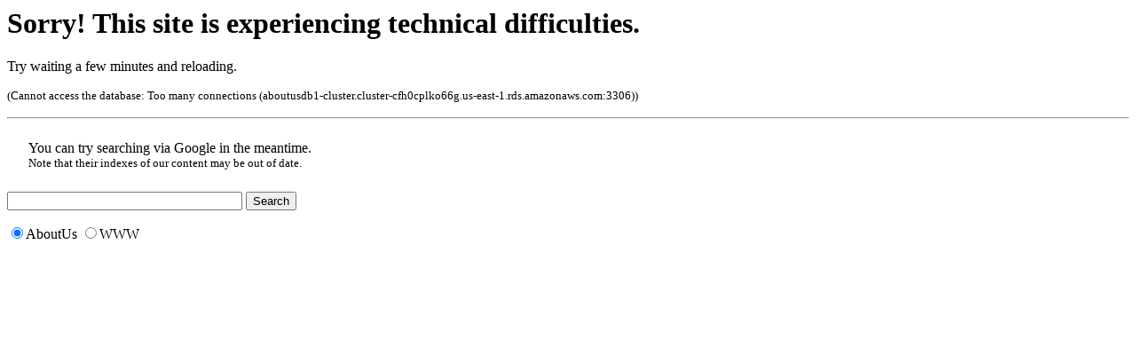

--- FILE ---
content_type: text/html; charset=UTF-8
request_url: https://aboutus.com/Category:Jean_Charest
body_size: 391
content:
<h1>Sorry! This site is experiencing technical difficulties.</h1><p>Try waiting a few minutes and reloading.</p><p><small>(<span dir="ltr">Cannot access the database: Too many connections (aboutusdb1-cluster.cluster-cfh0cplko66g.us-east-1.rds.amazonaws.com:3306)</span>)</small></p><hr /><div style="margin: 1.5em">You can try searching via Google in the meantime.<br />
<small>Note that their indexes of our content may be out of date.</small>
</div>
<form method="get" action="//www.google.com/search" id="googlesearch">
	<input type="hidden" name="domains" value="http://aboutus.com" />
	<input type="hidden" name="num" value="50" />
	<input type="hidden" name="ie" value="UTF-8" />
	<input type="hidden" name="oe" value="UTF-8" />
	<input type="text" name="q" size="31" maxlength="255" value="" />
	<input type="submit" name="btnG" value="Search" />
	<p>
		<label><input type="radio" name="sitesearch" value="http://aboutus.com" checked="checked" />AboutUs</label>
		<label><input type="radio" name="sitesearch" value="" />WWW</label>
	</p>
</form>